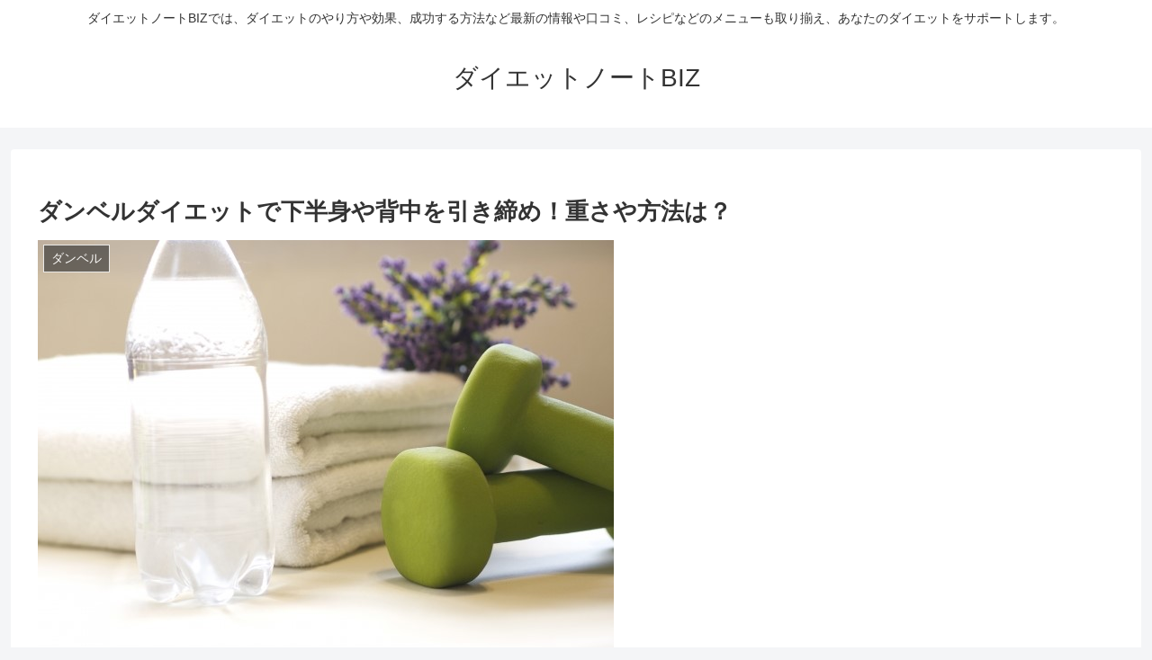

--- FILE ---
content_type: text/html; charset=utf-8
request_url: https://www.google.com/recaptcha/api2/aframe
body_size: 265
content:
<!DOCTYPE HTML><html><head><meta http-equiv="content-type" content="text/html; charset=UTF-8"></head><body><script nonce="VUV4e6JarohQNmnA1jVbbQ">/** Anti-fraud and anti-abuse applications only. See google.com/recaptcha */ try{var clients={'sodar':'https://pagead2.googlesyndication.com/pagead/sodar?'};window.addEventListener("message",function(a){try{if(a.source===window.parent){var b=JSON.parse(a.data);var c=clients[b['id']];if(c){var d=document.createElement('img');d.src=c+b['params']+'&rc='+(localStorage.getItem("rc::a")?sessionStorage.getItem("rc::b"):"");window.document.body.appendChild(d);sessionStorage.setItem("rc::e",parseInt(sessionStorage.getItem("rc::e")||0)+1);localStorage.setItem("rc::h",'1768619154482');}}}catch(b){}});window.parent.postMessage("_grecaptcha_ready", "*");}catch(b){}</script></body></html>